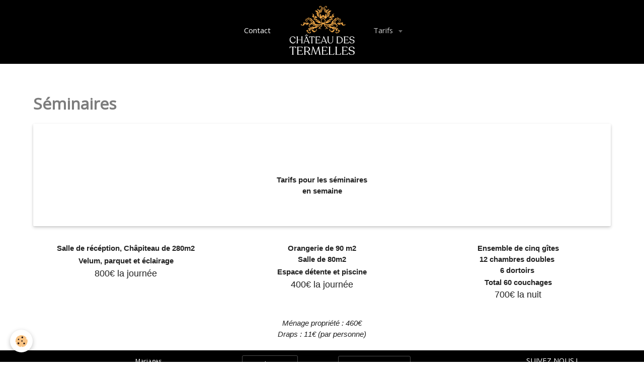

--- FILE ---
content_type: text/html; charset=UTF-8
request_url: https://www.chateaudestermelles.fr/pages/tarifs/seminaires.html
body_size: 24213
content:
    <!DOCTYPE html>
<html lang="fr">
    <head>
        <title>Séminaires</title>
        <meta name="theme-color" content="#000000">
        <meta name="msapplication-navbutton-color" content="#000000">
        <meta name="apple-mobile-web-app-capable" content="yes">
        <meta name="apple-mobile-web-app-status-bar-style" content="black-translucent">

        <!-- pretty / basic -->
<meta http-equiv="Content-Type" content="text/html; charset=utf-8">
<!--[if IE]>
<meta http-equiv="X-UA-Compatible" content="IE=edge">
<![endif]-->
<meta name="viewport" content="width=device-width, initial-scale=1, maximum-scale=1.0, user-scalable=no">
<meta name="msapplication-tap-highlight" content="no">
  <meta property="og:title" content="Séminaires"/>
  <meta property="og:url" content="https://www.chateaudestermelles.fr/pages/tarifs/seminaires.html"/>
  <meta property="og:type" content="website"/>
  <link href="//www.chateaudestermelles.fr/themes/designlines/bottomsite/index.css?v=1767364457" rel="stylesheet">
  <link rel="canonical" href="https://www.chateaudestermelles.fr/pages/tarifs/seminaires.html">
<meta name="generator" content="e-monsite (e-monsite.com)">








                
                                    
                
                
                                                                                                                                    
            <link href="https://fonts.googleapis.com/css?family=Open%20Sans&display=swap" rel="stylesheet">
        
        <link href="https://maxcdn.bootstrapcdn.com/font-awesome/4.7.0/css/font-awesome.min.css" rel="stylesheet">

        <link href="//www.chateaudestermelles.fr/themes/combined.css?v=6_1665404070_229" rel="stylesheet">

        <!-- EMS FRAMEWORK -->
        <script src="//www.chateaudestermelles.fr/medias/static/themes/ems_framework/js/jquery.min.js"></script>
        <!-- HTML5 shim and Respond.js for IE8 support of HTML5 elements and media queries -->
        <!--[if lt IE 9]>
        <script src="//www.chateaudestermelles.fr/medias/static/themes/ems_framework/js/html5shiv.min.js"></script>
        <script src="//www.chateaudestermelles.fr/medias/static/themes/ems_framework/js/respond.min.js"></script>
        <![endif]-->

        <script src="//www.chateaudestermelles.fr/medias/static/themes/ems_framework/js/ems-framework.min.js?v=747"></script>

        <script src="https://www.chateaudestermelles.fr/themes/content.js?v=6_1665404070_229&lang=fr"></script>

            <script src="//www.chateaudestermelles.fr/medias/static/js/rgpd-cookies/jquery.rgpd-cookies.js?v=747"></script>
    <script>
                                    $(document).ready(function() {
            $.RGPDCookies({
                theme: 'ems_framework',
                site: 'www.chateaudestermelles.fr',
                privacy_policy_link: '/about/privacypolicy/',
                cookies: [{"id":null,"favicon_url":"https:\/\/ssl.gstatic.com\/analytics\/20210414-01\/app\/static\/analytics_standard_icon.png","enabled":true,"model":"google_analytics","title":"Google Analytics","short_description":"Permet d'analyser les statistiques de consultation de notre site","long_description":"Indispensable pour piloter notre site internet, il permet de mesurer des indicateurs comme l\u2019affluence, les produits les plus consult\u00e9s, ou encore la r\u00e9partition g\u00e9ographique des visiteurs.","privacy_policy_url":"https:\/\/support.google.com\/analytics\/answer\/6004245?hl=fr","slug":"google-analytics"},{"id":null,"favicon_url":"","enabled":true,"model":"addthis","title":"AddThis","short_description":"Partage social","long_description":"Nous utilisons cet outil afin de vous proposer des liens de partage vers des plateformes tiers comme Twitter, Facebook, etc.","privacy_policy_url":"https:\/\/www.oracle.com\/legal\/privacy\/addthis-privacy-policy.html","slug":"addthis"}],
                modal_title: 'Gestion\u0020des\u0020cookies',
                modal_description: 'd\u00E9pose\u0020des\u0020cookies\u0020pour\u0020am\u00E9liorer\u0020votre\u0020exp\u00E9rience\u0020de\u0020navigation,\nmesurer\u0020l\u0027audience\u0020du\u0020site\u0020internet,\u0020afficher\u0020des\u0020publicit\u00E9s\u0020personnalis\u00E9es,\nr\u00E9aliser\u0020des\u0020campagnes\u0020cibl\u00E9es\u0020et\u0020personnaliser\u0020l\u0027interface\u0020du\u0020site.',
                privacy_policy_label: 'Consulter\u0020la\u0020politique\u0020de\u0020confidentialit\u00E9',
                check_all_label: 'Tout\u0020cocher',
                refuse_button: 'Refuser',
                settings_button: 'Param\u00E9trer',
                accept_button: 'Accepter',
                callback: function() {
                    // website google analytics case (with gtag), consent "on the fly"
                    if ('gtag' in window && typeof window.gtag === 'function') {
                        if (window.jsCookie.get('rgpd-cookie-google-analytics') === undefined
                            || window.jsCookie.get('rgpd-cookie-google-analytics') === '0') {
                            gtag('consent', 'update', {
                                'ad_storage': 'denied',
                                'analytics_storage': 'denied'
                            });
                        } else {
                            gtag('consent', 'update', {
                                'ad_storage': 'granted',
                                'analytics_storage': 'granted'
                            });
                        }
                    }
                }
            });
        });
    </script>
        <script async src="https://www.googletagmanager.com/gtag/js?id=G-4VN4372P6E"></script>
<script>
    window.dataLayer = window.dataLayer || [];
    function gtag(){dataLayer.push(arguments);}
    
    gtag('consent', 'default', {
        'ad_storage': 'denied',
        'analytics_storage': 'denied'
    });
    
    gtag('js', new Date());
    gtag('config', 'G-4VN4372P6E');
</script>

        
        <style>
        #overlay{position:fixed;top:0;left:0;width:100vw;height:100vh;z-index:1001}
                </style>
        <script type="application/ld+json">
    {
        "@context" : "https://schema.org/",
        "@type" : "WebSite",
        "name" : "Château des Termelles",
        "url" : "https://www.chateaudestermelles.fr/"
    }
</script>
            </head>
    <body id="pages_run_tarifs_seminaires" class="default">
        
                        <!-- HEADER -->
        <header id="header" class="navbar" data-fixed="true" data-margin-top="false" data-margin-bottom="false">
            <div id="header-main" data-padding="true">
                                                                                                                        <!-- menu -->
                <a class="brand hidden-desktop" href="https://www.chateaudestermelles.fr/" data-position="menu">
                                        <img src="https://www.chateaudestermelles.fr/medias/site/logos/img-0060.jpeg" alt="Château des Termelles" class="brand-logo">
                                                        </a>
                
                                <nav id="menu" class="collapse contains-brand">
                                                                        <ul class="nav navbar-nav">
                    <li>
                <a href="https://www.chateaudestermelles.fr/pages/contact.html">
                                        Contact
                </a>
                            </li>
                    <li class="subnav active">
                <a href="https://www.chateaudestermelles.fr/pages/tarifs/" class="subnav-toggle" data-toggle="subnav" data-animation="rise">
                                        Tarifs 
                </a>
                                    <ul class="nav subnav-menu">
                                                    <li>
                                <a href="https://www.chateaudestermelles.fr/pages/tarifs/la-salle-de-reception-1.html">
                                    Mariages
                                </a>
                                                            </li>
                                                    <li>
                                <a href="https://www.chateaudestermelles.fr/pages/tarifs/les-gites.html">
                                    Les Gîtes
                                </a>
                                                            </li>
                                                    <li class=" active">
                                <a href="https://www.chateaudestermelles.fr/pages/tarifs/seminaires.html">
                                    Séminaires
                                </a>
                                                            </li>
                                                    <li>
                                <a href="https://www.chateaudestermelles.fr/pages/tarifs/vacances-saint-joseph.html">
                                    Vacances Saint-Joseph
                                </a>
                                                            </li>
                                            </ul>
                            </li>
            </ul>

                                                            </nav>
                
                            </div>
            <div id="header-buttons" data-retract="false">
                                <button class="btn btn-link navbar-toggle header-btn" data-toggle="collapse" data-target="#menu" data-orientation="horizontal">
                    <i class="fa fa-bars fa-lg"></i>
                </button>
                
                
                
                
                            </div>
                        
                    </header>
        <!-- //HEADER -->

        
        <!-- WRAPPER -->
        <div id="wrapper" class="container">
            
            <!-- CONTENT -->
            <div id="content">
                <!-- MAIN -->
                <section id="main">

                                            <!-- BREADCRUMBS -->
                                                <!-- //BREADCRUMBS -->
                    
                    
                    
                                        
                                        
                                        <div class="view view-pages" id="view-page"  data-id-page="60fa8388a44850d764f87f18" >
            <h1 class="view-title">Séminaires</h1>
        <div id="site-module" class="site-module" data-itemid="5f7b6e9e4cd151faf945c266" data-siteid="5f7b6e9777ee51faf94585d8"></div>

            <div id="rows-60fa8388b03c50d764f80b86" class="rows" data-total-pages="1" data-current-page="1">
                                                            
                
                        
                        
                                
                                <div class="row-container rd-1 page_1">
            	<div class="row-content">
        			        			<h2 class="row-title">
                                                    Séminaires
                                            </h2>
    				                        			    <div class="row" data-role="line">

                    
                                                
                                                                                                                            
                                                
                                                
						                                                                                    
                                        				<div data-role="cell" class="column column-highlighted" style="width:100%">
            					<div id="cell-60fa8361bfac50d764f8e764" class="column-content">            							<p>&nbsp;</p>

<p style="text-align: center;"><span style="font-family:Lucida Sans Unicode,Lucida Grande,sans-serif;"><b>Tarifs pour les s&eacute;minaires<br />
en semaine</b></span></p>

            						            					</div>
            				</div>
																		        			</div>
                            		</div>
                        	</div>
						                                                            
                
                        
                        
                                
                                <div class="row-container rd-2 page_1">
            	<div class="row-content">
        			                        			    <div class="row" data-role="line">

                    
                                                
                                                                                                                            
                                                
                                                
						                                                                                    
                                        				<div data-role="cell" class="column column-hover" style="width:33.333333333333%">
            					<div id="cell-62f2befd8d7150d64d1d66a3" class="column-content">            							<p style="text-align: center;"><span style="font-family:Lucida Sans Unicode,Lucida Grande,sans-serif;"><strong>Salle de r&eacute;c&eacute;ption, Ch&acirc;piteau de 280m2<br />
Velum, parquet et&nbsp;&eacute;clairage</strong></span><strong><span style="font-family:Lucida Sans Unicode,Lucida Grande,sans-serif;"></span></strong><span style="font-size:18px;"><span style="font-family:Lucida Sans Unicode,Lucida Grande,sans-serif;"><br />
800&euro; la journ&eacute;e</span></span></p>

            						            					</div>
            				</div>
																		
                                                
                                                                                                                            
                                                
                                                
						                                                                                    
                                        				<div data-role="cell" class="column column-hover" style="width:33.333333333333%">
            					<div id="cell-62f2befd8d7350d64d1d30ce" class="column-content">            							<p style="text-align: center;"><strong><span style="font-family:Lucida Sans Unicode,Lucida Grande,sans-serif;">Orangerie de 90 m2<br />
Salle de 80m2<br />
Espace d&eacute;tente et piscine</span></strong><span style="font-size:18px;"><span style="font-family:Lucida Sans Unicode,Lucida Grande,sans-serif;"><br />
400&euro; la journ&eacute;e</span></span></p>

            						            					</div>
            				</div>
																		
                                                
                                                                                                                            
                                                
                                                
						                                                                                    
                                        				<div data-role="cell" class="column column-hover" style="width:33.333333333333%">
            					<div id="cell-62f2befd8d7550d64d1d6735" class="column-content">            							<p style="text-align: center;"><span style="font-family:Lucida Sans Unicode,Lucida Grande,sans-serif;"><strong>Ensemble de cinq g&icirc;tes<br />
12 chambres doubles&nbsp;<br />
6 dortoirs&nbsp;<br />
Total 60 couchages</strong></span><span style="font-family:Lucida Sans Unicode,Lucida Grande,sans-serif;"><span style="font-size:18px;"><br />
700&euro; la nuit</span></span></p>

            						            					</div>
            				</div>
																		        			</div>
                            		</div>
                        	</div>
						                                                            
                
                        
                        
                                
                                <div class="row-container rd-3 page_1">
            	<div class="row-content">
        			                        			    <div class="row" data-role="line">

                    
                                                
                                                                        
                                                
                                                
						                                                                                    
                                        				<div data-role="cell" class="column" style="width:100%">
            					<div id="cell-62f2befd8d7950d64d1ddee3" class="column-content">            							<p style="text-align: center;"><em><span style="font-family:Lucida Sans Unicode,Lucida Grande,sans-serif;">M&eacute;nage propri&eacute;t&eacute; : 460&euro;<br />
Draps : 11&euro; (par personne)</span></em></p>

            						            					</div>
            				</div>
																		        			</div>
                            		</div>
                        	</div>
						</div>

    
    
    

            

    </div>

<script>
    emsChromeExtension.init('page', '60fa8388a44850d764f87f18', 'e-monsite.com');
</script>

                </section>
                <!-- //MAIN -->

                            </div>
            <!-- //CONTENT -->
        </div>
        <!-- //WRAPPER -->

                <!-- FOOTER -->
        <footer id="footer">
                        <div class="container">
                            <div id="footer-wrapper">
                                        <!-- CUSTOMIZE AREA -->
                    <div id="bottom-site">
                                                    <div id="rows-6769f1c76e0525aba4d4943a" class="rows" data-total-pages="1" data-current-page="1">
                                                            
                                                                                                                    
                        
                        
                                
                                <div class="row-container rd-1 page_1 rd-screen-width">
            	<div class="row-content">
        			                        			    <div class="row" data-role="line">

                    
                                                
                                                                        
                                                
                                                
						                                                                                    
                                        				<div data-role="cell" class="column" style="width:15%">
            					<div id="cell-6769fa4a3da9000000028071" class="column-content">            							<p><span style="color:#ffffff;"></span></p>

            						            					</div>
            				</div>
																		
                                                
                                                                        
                                                
                                                
						                                                                                    
                                        				<div data-role="cell" class="column" style="width:15%">
            					<div id="cell-6769f147025d25aba4d46418" class="column-content">            							<p style="text-align: center;"><span style="color:#2ecc71;"></span><span style="font-size:12px;"><a href="https://www.chateaudestermelles.fr/pages/mariage-au-chateau-des-termelles.html" target="_self"><span style="color:#ffffff;">Mariages</span></a><span style="color:#ffffff;"></span><br />
<a href="https://www.chateaudestermelles.fr/pages/seminaire.html" target="_self"><span style="color:#ffffff;">S&eacute;minaires</span></a><span style="color:#ffffff;"></span><br />
<a href="https://www.chateaudestermelles.fr/pages/les-gites-du-chateau-des-termelles.html" target="_self"><span style="color:#ffffff;">G&icirc;te de 60 couchages</span></a><span style="color:#ffffff;"></span><br />
<a href="https://www.chateaudestermelles.fr/pages/service-traiteur.html" target="_self"><span style="color:#ffffff;">Service traiteur</span></a><span style="color:#ffffff;"></span><br />
<a href="https://www.chateaudestermelles.fr/pages/le-chateau.html" target="_self"><span style="color:#ffffff;">Le ch&acirc;teau&nbsp;</span></a></span></p>

            						            					</div>
            				</div>
																		
                                                
                                                                        
                                                
                                                
						                                                                                    
                                        				<div data-role="cell" class="column" style="width:40%">
            					<div id="cell-6769fa4a3dac00000002480e" class="column-content">            							<p style="text-align: center;"><span style="font-size:18px;"><a class="btn btn-default" href="tel:06 61 47 81 79">Appelez-nous</a>&nbsp; &nbsp; &nbsp; &nbsp; &nbsp; &nbsp; &nbsp; &nbsp;&nbsp;</span><span style="font-size:14px;"><a class="btn btn-default" href="mailto:chateaudestermelles@gmail.com">Demande de devis</a>&nbsp;</span><span style="font-size:14px;"></span></p>

<p>&nbsp;</p>

<p><img alt="Img 61" class="img-center" src="/medias/images/img-61.jpeg" style="width: 165px; height: 70px;" /></p>

            						            					</div>
            				</div>
																		
                                                
                                                                        
                                                
                                                
						                                                                                    
                                        				<div data-role="cell" class="column" style="width:30%">
            					<div id="cell-6769fa4a3dac00000002fc64" class="column-content">            							<p style="text-align: center;"><span style="color:#ffffff;">SUIVEZ NOUS !<br />
<a href="https://www.facebook.com/chateaudesTermelles/?locale=fr_FR" target="_blank"><img alt="1000012722" class="img-center" height="31" src="/medias/images/1000012722.jpeg?fx=r_23_31" width="22" /></a></span><a href="https://www.instagram.com/chateau_destermelles/" target="_blank"><img alt="1000012720" class="img-center" height="36" src="/medias/images/1000012720.jpeg?fx=r_40_36" width="39" /></a></p>

<p>&nbsp;</p>

            						            					</div>
            				</div>
																		        			</div>
                            		</div>
                        	</div>
						</div>

                                            </div>
                    
                                    </div>

                
                                    <ul id="legal-mentions">
            <li><a href="https://www.chateaudestermelles.fr/about/legal/">Mentions légales</a></li>
        <li><a id="cookies" href="javascript:void(0)">Gestion des cookies</a></li>
    
    
    
    
    </ul>
                                        </div>
                    </footer>
        <!-- //FOOTER -->
        
        
                <div id="overlay" class="hide"></div>
        
        <script src="//www.chateaudestermelles.fr/medias/static/themes/ems_framework/js/jquery.mobile.custom.min.js"></script>
        <script src="//www.chateaudestermelles.fr/medias/static/themes/ems_framework/js/jquery.zoom.min.js"></script>
        <script src="//www.chateaudestermelles.fr/medias/static/themes/ems_framework/js/imagelightbox.min.js"></script>
        <script src="https://www.chateaudestermelles.fr/themes/custom.js?v=6_1665404070_229"></script>
        
            

 
    
						 	 





            </body>
</html>


--- FILE ---
content_type: text/css; charset=UTF-8
request_url: https://www.chateaudestermelles.fr/themes/designlines/bottomsite/index.css?v=1767364457
body_size: 230
content:
#rows-6769f1c76e0525aba4d4943a .row-container.rd-1{background-color:rgb(0,0,0)!important}